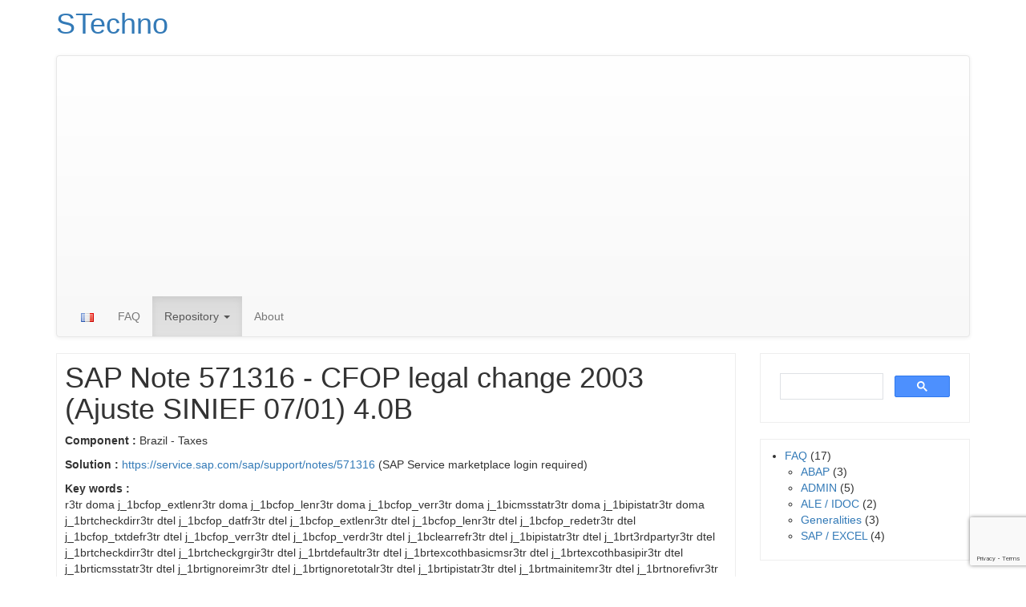

--- FILE ---
content_type: text/html; charset=utf-8
request_url: https://www.google.com/recaptcha/api2/anchor?ar=1&k=6LeWaYkUAAAAADagF_hC0I_OyTTE5X_s_bQxm4Rp&co=aHR0cHM6Ly93d3cuc3RlY2huby5uZXQ6NDQz&hl=en&v=PoyoqOPhxBO7pBk68S4YbpHZ&size=invisible&anchor-ms=20000&execute-ms=30000&cb=29ltqlm5xjr
body_size: 48821
content:
<!DOCTYPE HTML><html dir="ltr" lang="en"><head><meta http-equiv="Content-Type" content="text/html; charset=UTF-8">
<meta http-equiv="X-UA-Compatible" content="IE=edge">
<title>reCAPTCHA</title>
<style type="text/css">
/* cyrillic-ext */
@font-face {
  font-family: 'Roboto';
  font-style: normal;
  font-weight: 400;
  font-stretch: 100%;
  src: url(//fonts.gstatic.com/s/roboto/v48/KFO7CnqEu92Fr1ME7kSn66aGLdTylUAMa3GUBHMdazTgWw.woff2) format('woff2');
  unicode-range: U+0460-052F, U+1C80-1C8A, U+20B4, U+2DE0-2DFF, U+A640-A69F, U+FE2E-FE2F;
}
/* cyrillic */
@font-face {
  font-family: 'Roboto';
  font-style: normal;
  font-weight: 400;
  font-stretch: 100%;
  src: url(//fonts.gstatic.com/s/roboto/v48/KFO7CnqEu92Fr1ME7kSn66aGLdTylUAMa3iUBHMdazTgWw.woff2) format('woff2');
  unicode-range: U+0301, U+0400-045F, U+0490-0491, U+04B0-04B1, U+2116;
}
/* greek-ext */
@font-face {
  font-family: 'Roboto';
  font-style: normal;
  font-weight: 400;
  font-stretch: 100%;
  src: url(//fonts.gstatic.com/s/roboto/v48/KFO7CnqEu92Fr1ME7kSn66aGLdTylUAMa3CUBHMdazTgWw.woff2) format('woff2');
  unicode-range: U+1F00-1FFF;
}
/* greek */
@font-face {
  font-family: 'Roboto';
  font-style: normal;
  font-weight: 400;
  font-stretch: 100%;
  src: url(//fonts.gstatic.com/s/roboto/v48/KFO7CnqEu92Fr1ME7kSn66aGLdTylUAMa3-UBHMdazTgWw.woff2) format('woff2');
  unicode-range: U+0370-0377, U+037A-037F, U+0384-038A, U+038C, U+038E-03A1, U+03A3-03FF;
}
/* math */
@font-face {
  font-family: 'Roboto';
  font-style: normal;
  font-weight: 400;
  font-stretch: 100%;
  src: url(//fonts.gstatic.com/s/roboto/v48/KFO7CnqEu92Fr1ME7kSn66aGLdTylUAMawCUBHMdazTgWw.woff2) format('woff2');
  unicode-range: U+0302-0303, U+0305, U+0307-0308, U+0310, U+0312, U+0315, U+031A, U+0326-0327, U+032C, U+032F-0330, U+0332-0333, U+0338, U+033A, U+0346, U+034D, U+0391-03A1, U+03A3-03A9, U+03B1-03C9, U+03D1, U+03D5-03D6, U+03F0-03F1, U+03F4-03F5, U+2016-2017, U+2034-2038, U+203C, U+2040, U+2043, U+2047, U+2050, U+2057, U+205F, U+2070-2071, U+2074-208E, U+2090-209C, U+20D0-20DC, U+20E1, U+20E5-20EF, U+2100-2112, U+2114-2115, U+2117-2121, U+2123-214F, U+2190, U+2192, U+2194-21AE, U+21B0-21E5, U+21F1-21F2, U+21F4-2211, U+2213-2214, U+2216-22FF, U+2308-230B, U+2310, U+2319, U+231C-2321, U+2336-237A, U+237C, U+2395, U+239B-23B7, U+23D0, U+23DC-23E1, U+2474-2475, U+25AF, U+25B3, U+25B7, U+25BD, U+25C1, U+25CA, U+25CC, U+25FB, U+266D-266F, U+27C0-27FF, U+2900-2AFF, U+2B0E-2B11, U+2B30-2B4C, U+2BFE, U+3030, U+FF5B, U+FF5D, U+1D400-1D7FF, U+1EE00-1EEFF;
}
/* symbols */
@font-face {
  font-family: 'Roboto';
  font-style: normal;
  font-weight: 400;
  font-stretch: 100%;
  src: url(//fonts.gstatic.com/s/roboto/v48/KFO7CnqEu92Fr1ME7kSn66aGLdTylUAMaxKUBHMdazTgWw.woff2) format('woff2');
  unicode-range: U+0001-000C, U+000E-001F, U+007F-009F, U+20DD-20E0, U+20E2-20E4, U+2150-218F, U+2190, U+2192, U+2194-2199, U+21AF, U+21E6-21F0, U+21F3, U+2218-2219, U+2299, U+22C4-22C6, U+2300-243F, U+2440-244A, U+2460-24FF, U+25A0-27BF, U+2800-28FF, U+2921-2922, U+2981, U+29BF, U+29EB, U+2B00-2BFF, U+4DC0-4DFF, U+FFF9-FFFB, U+10140-1018E, U+10190-1019C, U+101A0, U+101D0-101FD, U+102E0-102FB, U+10E60-10E7E, U+1D2C0-1D2D3, U+1D2E0-1D37F, U+1F000-1F0FF, U+1F100-1F1AD, U+1F1E6-1F1FF, U+1F30D-1F30F, U+1F315, U+1F31C, U+1F31E, U+1F320-1F32C, U+1F336, U+1F378, U+1F37D, U+1F382, U+1F393-1F39F, U+1F3A7-1F3A8, U+1F3AC-1F3AF, U+1F3C2, U+1F3C4-1F3C6, U+1F3CA-1F3CE, U+1F3D4-1F3E0, U+1F3ED, U+1F3F1-1F3F3, U+1F3F5-1F3F7, U+1F408, U+1F415, U+1F41F, U+1F426, U+1F43F, U+1F441-1F442, U+1F444, U+1F446-1F449, U+1F44C-1F44E, U+1F453, U+1F46A, U+1F47D, U+1F4A3, U+1F4B0, U+1F4B3, U+1F4B9, U+1F4BB, U+1F4BF, U+1F4C8-1F4CB, U+1F4D6, U+1F4DA, U+1F4DF, U+1F4E3-1F4E6, U+1F4EA-1F4ED, U+1F4F7, U+1F4F9-1F4FB, U+1F4FD-1F4FE, U+1F503, U+1F507-1F50B, U+1F50D, U+1F512-1F513, U+1F53E-1F54A, U+1F54F-1F5FA, U+1F610, U+1F650-1F67F, U+1F687, U+1F68D, U+1F691, U+1F694, U+1F698, U+1F6AD, U+1F6B2, U+1F6B9-1F6BA, U+1F6BC, U+1F6C6-1F6CF, U+1F6D3-1F6D7, U+1F6E0-1F6EA, U+1F6F0-1F6F3, U+1F6F7-1F6FC, U+1F700-1F7FF, U+1F800-1F80B, U+1F810-1F847, U+1F850-1F859, U+1F860-1F887, U+1F890-1F8AD, U+1F8B0-1F8BB, U+1F8C0-1F8C1, U+1F900-1F90B, U+1F93B, U+1F946, U+1F984, U+1F996, U+1F9E9, U+1FA00-1FA6F, U+1FA70-1FA7C, U+1FA80-1FA89, U+1FA8F-1FAC6, U+1FACE-1FADC, U+1FADF-1FAE9, U+1FAF0-1FAF8, U+1FB00-1FBFF;
}
/* vietnamese */
@font-face {
  font-family: 'Roboto';
  font-style: normal;
  font-weight: 400;
  font-stretch: 100%;
  src: url(//fonts.gstatic.com/s/roboto/v48/KFO7CnqEu92Fr1ME7kSn66aGLdTylUAMa3OUBHMdazTgWw.woff2) format('woff2');
  unicode-range: U+0102-0103, U+0110-0111, U+0128-0129, U+0168-0169, U+01A0-01A1, U+01AF-01B0, U+0300-0301, U+0303-0304, U+0308-0309, U+0323, U+0329, U+1EA0-1EF9, U+20AB;
}
/* latin-ext */
@font-face {
  font-family: 'Roboto';
  font-style: normal;
  font-weight: 400;
  font-stretch: 100%;
  src: url(//fonts.gstatic.com/s/roboto/v48/KFO7CnqEu92Fr1ME7kSn66aGLdTylUAMa3KUBHMdazTgWw.woff2) format('woff2');
  unicode-range: U+0100-02BA, U+02BD-02C5, U+02C7-02CC, U+02CE-02D7, U+02DD-02FF, U+0304, U+0308, U+0329, U+1D00-1DBF, U+1E00-1E9F, U+1EF2-1EFF, U+2020, U+20A0-20AB, U+20AD-20C0, U+2113, U+2C60-2C7F, U+A720-A7FF;
}
/* latin */
@font-face {
  font-family: 'Roboto';
  font-style: normal;
  font-weight: 400;
  font-stretch: 100%;
  src: url(//fonts.gstatic.com/s/roboto/v48/KFO7CnqEu92Fr1ME7kSn66aGLdTylUAMa3yUBHMdazQ.woff2) format('woff2');
  unicode-range: U+0000-00FF, U+0131, U+0152-0153, U+02BB-02BC, U+02C6, U+02DA, U+02DC, U+0304, U+0308, U+0329, U+2000-206F, U+20AC, U+2122, U+2191, U+2193, U+2212, U+2215, U+FEFF, U+FFFD;
}
/* cyrillic-ext */
@font-face {
  font-family: 'Roboto';
  font-style: normal;
  font-weight: 500;
  font-stretch: 100%;
  src: url(//fonts.gstatic.com/s/roboto/v48/KFO7CnqEu92Fr1ME7kSn66aGLdTylUAMa3GUBHMdazTgWw.woff2) format('woff2');
  unicode-range: U+0460-052F, U+1C80-1C8A, U+20B4, U+2DE0-2DFF, U+A640-A69F, U+FE2E-FE2F;
}
/* cyrillic */
@font-face {
  font-family: 'Roboto';
  font-style: normal;
  font-weight: 500;
  font-stretch: 100%;
  src: url(//fonts.gstatic.com/s/roboto/v48/KFO7CnqEu92Fr1ME7kSn66aGLdTylUAMa3iUBHMdazTgWw.woff2) format('woff2');
  unicode-range: U+0301, U+0400-045F, U+0490-0491, U+04B0-04B1, U+2116;
}
/* greek-ext */
@font-face {
  font-family: 'Roboto';
  font-style: normal;
  font-weight: 500;
  font-stretch: 100%;
  src: url(//fonts.gstatic.com/s/roboto/v48/KFO7CnqEu92Fr1ME7kSn66aGLdTylUAMa3CUBHMdazTgWw.woff2) format('woff2');
  unicode-range: U+1F00-1FFF;
}
/* greek */
@font-face {
  font-family: 'Roboto';
  font-style: normal;
  font-weight: 500;
  font-stretch: 100%;
  src: url(//fonts.gstatic.com/s/roboto/v48/KFO7CnqEu92Fr1ME7kSn66aGLdTylUAMa3-UBHMdazTgWw.woff2) format('woff2');
  unicode-range: U+0370-0377, U+037A-037F, U+0384-038A, U+038C, U+038E-03A1, U+03A3-03FF;
}
/* math */
@font-face {
  font-family: 'Roboto';
  font-style: normal;
  font-weight: 500;
  font-stretch: 100%;
  src: url(//fonts.gstatic.com/s/roboto/v48/KFO7CnqEu92Fr1ME7kSn66aGLdTylUAMawCUBHMdazTgWw.woff2) format('woff2');
  unicode-range: U+0302-0303, U+0305, U+0307-0308, U+0310, U+0312, U+0315, U+031A, U+0326-0327, U+032C, U+032F-0330, U+0332-0333, U+0338, U+033A, U+0346, U+034D, U+0391-03A1, U+03A3-03A9, U+03B1-03C9, U+03D1, U+03D5-03D6, U+03F0-03F1, U+03F4-03F5, U+2016-2017, U+2034-2038, U+203C, U+2040, U+2043, U+2047, U+2050, U+2057, U+205F, U+2070-2071, U+2074-208E, U+2090-209C, U+20D0-20DC, U+20E1, U+20E5-20EF, U+2100-2112, U+2114-2115, U+2117-2121, U+2123-214F, U+2190, U+2192, U+2194-21AE, U+21B0-21E5, U+21F1-21F2, U+21F4-2211, U+2213-2214, U+2216-22FF, U+2308-230B, U+2310, U+2319, U+231C-2321, U+2336-237A, U+237C, U+2395, U+239B-23B7, U+23D0, U+23DC-23E1, U+2474-2475, U+25AF, U+25B3, U+25B7, U+25BD, U+25C1, U+25CA, U+25CC, U+25FB, U+266D-266F, U+27C0-27FF, U+2900-2AFF, U+2B0E-2B11, U+2B30-2B4C, U+2BFE, U+3030, U+FF5B, U+FF5D, U+1D400-1D7FF, U+1EE00-1EEFF;
}
/* symbols */
@font-face {
  font-family: 'Roboto';
  font-style: normal;
  font-weight: 500;
  font-stretch: 100%;
  src: url(//fonts.gstatic.com/s/roboto/v48/KFO7CnqEu92Fr1ME7kSn66aGLdTylUAMaxKUBHMdazTgWw.woff2) format('woff2');
  unicode-range: U+0001-000C, U+000E-001F, U+007F-009F, U+20DD-20E0, U+20E2-20E4, U+2150-218F, U+2190, U+2192, U+2194-2199, U+21AF, U+21E6-21F0, U+21F3, U+2218-2219, U+2299, U+22C4-22C6, U+2300-243F, U+2440-244A, U+2460-24FF, U+25A0-27BF, U+2800-28FF, U+2921-2922, U+2981, U+29BF, U+29EB, U+2B00-2BFF, U+4DC0-4DFF, U+FFF9-FFFB, U+10140-1018E, U+10190-1019C, U+101A0, U+101D0-101FD, U+102E0-102FB, U+10E60-10E7E, U+1D2C0-1D2D3, U+1D2E0-1D37F, U+1F000-1F0FF, U+1F100-1F1AD, U+1F1E6-1F1FF, U+1F30D-1F30F, U+1F315, U+1F31C, U+1F31E, U+1F320-1F32C, U+1F336, U+1F378, U+1F37D, U+1F382, U+1F393-1F39F, U+1F3A7-1F3A8, U+1F3AC-1F3AF, U+1F3C2, U+1F3C4-1F3C6, U+1F3CA-1F3CE, U+1F3D4-1F3E0, U+1F3ED, U+1F3F1-1F3F3, U+1F3F5-1F3F7, U+1F408, U+1F415, U+1F41F, U+1F426, U+1F43F, U+1F441-1F442, U+1F444, U+1F446-1F449, U+1F44C-1F44E, U+1F453, U+1F46A, U+1F47D, U+1F4A3, U+1F4B0, U+1F4B3, U+1F4B9, U+1F4BB, U+1F4BF, U+1F4C8-1F4CB, U+1F4D6, U+1F4DA, U+1F4DF, U+1F4E3-1F4E6, U+1F4EA-1F4ED, U+1F4F7, U+1F4F9-1F4FB, U+1F4FD-1F4FE, U+1F503, U+1F507-1F50B, U+1F50D, U+1F512-1F513, U+1F53E-1F54A, U+1F54F-1F5FA, U+1F610, U+1F650-1F67F, U+1F687, U+1F68D, U+1F691, U+1F694, U+1F698, U+1F6AD, U+1F6B2, U+1F6B9-1F6BA, U+1F6BC, U+1F6C6-1F6CF, U+1F6D3-1F6D7, U+1F6E0-1F6EA, U+1F6F0-1F6F3, U+1F6F7-1F6FC, U+1F700-1F7FF, U+1F800-1F80B, U+1F810-1F847, U+1F850-1F859, U+1F860-1F887, U+1F890-1F8AD, U+1F8B0-1F8BB, U+1F8C0-1F8C1, U+1F900-1F90B, U+1F93B, U+1F946, U+1F984, U+1F996, U+1F9E9, U+1FA00-1FA6F, U+1FA70-1FA7C, U+1FA80-1FA89, U+1FA8F-1FAC6, U+1FACE-1FADC, U+1FADF-1FAE9, U+1FAF0-1FAF8, U+1FB00-1FBFF;
}
/* vietnamese */
@font-face {
  font-family: 'Roboto';
  font-style: normal;
  font-weight: 500;
  font-stretch: 100%;
  src: url(//fonts.gstatic.com/s/roboto/v48/KFO7CnqEu92Fr1ME7kSn66aGLdTylUAMa3OUBHMdazTgWw.woff2) format('woff2');
  unicode-range: U+0102-0103, U+0110-0111, U+0128-0129, U+0168-0169, U+01A0-01A1, U+01AF-01B0, U+0300-0301, U+0303-0304, U+0308-0309, U+0323, U+0329, U+1EA0-1EF9, U+20AB;
}
/* latin-ext */
@font-face {
  font-family: 'Roboto';
  font-style: normal;
  font-weight: 500;
  font-stretch: 100%;
  src: url(//fonts.gstatic.com/s/roboto/v48/KFO7CnqEu92Fr1ME7kSn66aGLdTylUAMa3KUBHMdazTgWw.woff2) format('woff2');
  unicode-range: U+0100-02BA, U+02BD-02C5, U+02C7-02CC, U+02CE-02D7, U+02DD-02FF, U+0304, U+0308, U+0329, U+1D00-1DBF, U+1E00-1E9F, U+1EF2-1EFF, U+2020, U+20A0-20AB, U+20AD-20C0, U+2113, U+2C60-2C7F, U+A720-A7FF;
}
/* latin */
@font-face {
  font-family: 'Roboto';
  font-style: normal;
  font-weight: 500;
  font-stretch: 100%;
  src: url(//fonts.gstatic.com/s/roboto/v48/KFO7CnqEu92Fr1ME7kSn66aGLdTylUAMa3yUBHMdazQ.woff2) format('woff2');
  unicode-range: U+0000-00FF, U+0131, U+0152-0153, U+02BB-02BC, U+02C6, U+02DA, U+02DC, U+0304, U+0308, U+0329, U+2000-206F, U+20AC, U+2122, U+2191, U+2193, U+2212, U+2215, U+FEFF, U+FFFD;
}
/* cyrillic-ext */
@font-face {
  font-family: 'Roboto';
  font-style: normal;
  font-weight: 900;
  font-stretch: 100%;
  src: url(//fonts.gstatic.com/s/roboto/v48/KFO7CnqEu92Fr1ME7kSn66aGLdTylUAMa3GUBHMdazTgWw.woff2) format('woff2');
  unicode-range: U+0460-052F, U+1C80-1C8A, U+20B4, U+2DE0-2DFF, U+A640-A69F, U+FE2E-FE2F;
}
/* cyrillic */
@font-face {
  font-family: 'Roboto';
  font-style: normal;
  font-weight: 900;
  font-stretch: 100%;
  src: url(//fonts.gstatic.com/s/roboto/v48/KFO7CnqEu92Fr1ME7kSn66aGLdTylUAMa3iUBHMdazTgWw.woff2) format('woff2');
  unicode-range: U+0301, U+0400-045F, U+0490-0491, U+04B0-04B1, U+2116;
}
/* greek-ext */
@font-face {
  font-family: 'Roboto';
  font-style: normal;
  font-weight: 900;
  font-stretch: 100%;
  src: url(//fonts.gstatic.com/s/roboto/v48/KFO7CnqEu92Fr1ME7kSn66aGLdTylUAMa3CUBHMdazTgWw.woff2) format('woff2');
  unicode-range: U+1F00-1FFF;
}
/* greek */
@font-face {
  font-family: 'Roboto';
  font-style: normal;
  font-weight: 900;
  font-stretch: 100%;
  src: url(//fonts.gstatic.com/s/roboto/v48/KFO7CnqEu92Fr1ME7kSn66aGLdTylUAMa3-UBHMdazTgWw.woff2) format('woff2');
  unicode-range: U+0370-0377, U+037A-037F, U+0384-038A, U+038C, U+038E-03A1, U+03A3-03FF;
}
/* math */
@font-face {
  font-family: 'Roboto';
  font-style: normal;
  font-weight: 900;
  font-stretch: 100%;
  src: url(//fonts.gstatic.com/s/roboto/v48/KFO7CnqEu92Fr1ME7kSn66aGLdTylUAMawCUBHMdazTgWw.woff2) format('woff2');
  unicode-range: U+0302-0303, U+0305, U+0307-0308, U+0310, U+0312, U+0315, U+031A, U+0326-0327, U+032C, U+032F-0330, U+0332-0333, U+0338, U+033A, U+0346, U+034D, U+0391-03A1, U+03A3-03A9, U+03B1-03C9, U+03D1, U+03D5-03D6, U+03F0-03F1, U+03F4-03F5, U+2016-2017, U+2034-2038, U+203C, U+2040, U+2043, U+2047, U+2050, U+2057, U+205F, U+2070-2071, U+2074-208E, U+2090-209C, U+20D0-20DC, U+20E1, U+20E5-20EF, U+2100-2112, U+2114-2115, U+2117-2121, U+2123-214F, U+2190, U+2192, U+2194-21AE, U+21B0-21E5, U+21F1-21F2, U+21F4-2211, U+2213-2214, U+2216-22FF, U+2308-230B, U+2310, U+2319, U+231C-2321, U+2336-237A, U+237C, U+2395, U+239B-23B7, U+23D0, U+23DC-23E1, U+2474-2475, U+25AF, U+25B3, U+25B7, U+25BD, U+25C1, U+25CA, U+25CC, U+25FB, U+266D-266F, U+27C0-27FF, U+2900-2AFF, U+2B0E-2B11, U+2B30-2B4C, U+2BFE, U+3030, U+FF5B, U+FF5D, U+1D400-1D7FF, U+1EE00-1EEFF;
}
/* symbols */
@font-face {
  font-family: 'Roboto';
  font-style: normal;
  font-weight: 900;
  font-stretch: 100%;
  src: url(//fonts.gstatic.com/s/roboto/v48/KFO7CnqEu92Fr1ME7kSn66aGLdTylUAMaxKUBHMdazTgWw.woff2) format('woff2');
  unicode-range: U+0001-000C, U+000E-001F, U+007F-009F, U+20DD-20E0, U+20E2-20E4, U+2150-218F, U+2190, U+2192, U+2194-2199, U+21AF, U+21E6-21F0, U+21F3, U+2218-2219, U+2299, U+22C4-22C6, U+2300-243F, U+2440-244A, U+2460-24FF, U+25A0-27BF, U+2800-28FF, U+2921-2922, U+2981, U+29BF, U+29EB, U+2B00-2BFF, U+4DC0-4DFF, U+FFF9-FFFB, U+10140-1018E, U+10190-1019C, U+101A0, U+101D0-101FD, U+102E0-102FB, U+10E60-10E7E, U+1D2C0-1D2D3, U+1D2E0-1D37F, U+1F000-1F0FF, U+1F100-1F1AD, U+1F1E6-1F1FF, U+1F30D-1F30F, U+1F315, U+1F31C, U+1F31E, U+1F320-1F32C, U+1F336, U+1F378, U+1F37D, U+1F382, U+1F393-1F39F, U+1F3A7-1F3A8, U+1F3AC-1F3AF, U+1F3C2, U+1F3C4-1F3C6, U+1F3CA-1F3CE, U+1F3D4-1F3E0, U+1F3ED, U+1F3F1-1F3F3, U+1F3F5-1F3F7, U+1F408, U+1F415, U+1F41F, U+1F426, U+1F43F, U+1F441-1F442, U+1F444, U+1F446-1F449, U+1F44C-1F44E, U+1F453, U+1F46A, U+1F47D, U+1F4A3, U+1F4B0, U+1F4B3, U+1F4B9, U+1F4BB, U+1F4BF, U+1F4C8-1F4CB, U+1F4D6, U+1F4DA, U+1F4DF, U+1F4E3-1F4E6, U+1F4EA-1F4ED, U+1F4F7, U+1F4F9-1F4FB, U+1F4FD-1F4FE, U+1F503, U+1F507-1F50B, U+1F50D, U+1F512-1F513, U+1F53E-1F54A, U+1F54F-1F5FA, U+1F610, U+1F650-1F67F, U+1F687, U+1F68D, U+1F691, U+1F694, U+1F698, U+1F6AD, U+1F6B2, U+1F6B9-1F6BA, U+1F6BC, U+1F6C6-1F6CF, U+1F6D3-1F6D7, U+1F6E0-1F6EA, U+1F6F0-1F6F3, U+1F6F7-1F6FC, U+1F700-1F7FF, U+1F800-1F80B, U+1F810-1F847, U+1F850-1F859, U+1F860-1F887, U+1F890-1F8AD, U+1F8B0-1F8BB, U+1F8C0-1F8C1, U+1F900-1F90B, U+1F93B, U+1F946, U+1F984, U+1F996, U+1F9E9, U+1FA00-1FA6F, U+1FA70-1FA7C, U+1FA80-1FA89, U+1FA8F-1FAC6, U+1FACE-1FADC, U+1FADF-1FAE9, U+1FAF0-1FAF8, U+1FB00-1FBFF;
}
/* vietnamese */
@font-face {
  font-family: 'Roboto';
  font-style: normal;
  font-weight: 900;
  font-stretch: 100%;
  src: url(//fonts.gstatic.com/s/roboto/v48/KFO7CnqEu92Fr1ME7kSn66aGLdTylUAMa3OUBHMdazTgWw.woff2) format('woff2');
  unicode-range: U+0102-0103, U+0110-0111, U+0128-0129, U+0168-0169, U+01A0-01A1, U+01AF-01B0, U+0300-0301, U+0303-0304, U+0308-0309, U+0323, U+0329, U+1EA0-1EF9, U+20AB;
}
/* latin-ext */
@font-face {
  font-family: 'Roboto';
  font-style: normal;
  font-weight: 900;
  font-stretch: 100%;
  src: url(//fonts.gstatic.com/s/roboto/v48/KFO7CnqEu92Fr1ME7kSn66aGLdTylUAMa3KUBHMdazTgWw.woff2) format('woff2');
  unicode-range: U+0100-02BA, U+02BD-02C5, U+02C7-02CC, U+02CE-02D7, U+02DD-02FF, U+0304, U+0308, U+0329, U+1D00-1DBF, U+1E00-1E9F, U+1EF2-1EFF, U+2020, U+20A0-20AB, U+20AD-20C0, U+2113, U+2C60-2C7F, U+A720-A7FF;
}
/* latin */
@font-face {
  font-family: 'Roboto';
  font-style: normal;
  font-weight: 900;
  font-stretch: 100%;
  src: url(//fonts.gstatic.com/s/roboto/v48/KFO7CnqEu92Fr1ME7kSn66aGLdTylUAMa3yUBHMdazQ.woff2) format('woff2');
  unicode-range: U+0000-00FF, U+0131, U+0152-0153, U+02BB-02BC, U+02C6, U+02DA, U+02DC, U+0304, U+0308, U+0329, U+2000-206F, U+20AC, U+2122, U+2191, U+2193, U+2212, U+2215, U+FEFF, U+FFFD;
}

</style>
<link rel="stylesheet" type="text/css" href="https://www.gstatic.com/recaptcha/releases/PoyoqOPhxBO7pBk68S4YbpHZ/styles__ltr.css">
<script nonce="ZDXG0lcKGnh4dotPRFGhUw" type="text/javascript">window['__recaptcha_api'] = 'https://www.google.com/recaptcha/api2/';</script>
<script type="text/javascript" src="https://www.gstatic.com/recaptcha/releases/PoyoqOPhxBO7pBk68S4YbpHZ/recaptcha__en.js" nonce="ZDXG0lcKGnh4dotPRFGhUw">
      
    </script></head>
<body><div id="rc-anchor-alert" class="rc-anchor-alert"></div>
<input type="hidden" id="recaptcha-token" value="[base64]">
<script type="text/javascript" nonce="ZDXG0lcKGnh4dotPRFGhUw">
      recaptcha.anchor.Main.init("[\x22ainput\x22,[\x22bgdata\x22,\x22\x22,\[base64]/[base64]/bmV3IFpbdF0obVswXSk6Sz09Mj9uZXcgWlt0XShtWzBdLG1bMV0pOks9PTM/bmV3IFpbdF0obVswXSxtWzFdLG1bMl0pOks9PTQ/[base64]/[base64]/[base64]/[base64]/[base64]/[base64]/[base64]/[base64]/[base64]/[base64]/[base64]/[base64]/[base64]/[base64]\\u003d\\u003d\x22,\[base64]\\u003d\x22,\x22QTLCnwTCicK1WVIWw6ZJwqpjCcOWJHZsw4HDm8KVw4osw5vDsH/DvsOjABQlWz8Dw4ozbMK5w7rDmiYTw6DCqxUwZjPDoMOVw7TCrMOSwrwOwqHDpANPwojCh8O4CMKvwowpwoDDjg/Dt8OWNhV/BsKFwqUWVmMgw44cNXAeDsOuDMORw4HDk8OMGgwzGjcpKsKqw7lewqBuNCvCnz86w5nDuVUKw7oXw4nCiFwUXmvCmMOQw71+L8O4wpPDqWjDhMO1wo/[base64]/DhsKaex9gU3FBwopwMU7CkcO8VsKjFX9AwoRIwqFiCsKXVcObw5LDp8Kcw6/DgzA8U8KpM2bClEZsDwUgwrJ6T1EITcKcD3dZQVVkYG1/Yho/M8O1AgV+wr3DvlrDkcKDw68Aw5/DugPDqFxbZsKew5LCo1wVK8KULmfCvsOvwp8Dw63CmmsEwqrCvcOgw6LDnsOlIMKUwqTDhk1gN8OCwotkwqo/[base64]/[base64]/DsVggDSDCtm5fDcOWwrkNCjEtUj7DsMKbAkZ2worDtQbDksKMw6wdOVPDkcOYHFnDpTYQRMKEQmYxwpjDvUHDn8Kfw7N8w6EVDsOJSnTCnMKawr1BZ0DDjcKsYCHDm8KSCMOCwrjCrBELwqvCpmpvw6IcJ8OpCm/CgFDDpR/ChMKkD8O4wq8MRMODG8OpOcKGD8KEagPClxNkfMO6T8KnUiAGwq/DkMOcwp0TM8OPYkXDkMKHw43ClloeXMOQw7JBwqYaw4DClWA2ScK/wod/HsOqwqwla0MIw4XDrcKyI8Kjw5zDuMKyH8KiIhrDv8OSwpxnwqHDv8KgwqHDl8K+GcOlNCkHwoEJecKGS8OWbScfwoVxFyvDu2Y/GWwBw7rCpcK1wqBPwqTDsMOQfxvCnDnClMK+IcOFw7LCrFTCpcOOPsOoHsOwaXxKw5B5YMKXVMOSGcKRw5/DjhTDicKCw6Y6OcOeIh7DmmBLwpQlfsOTBRBzQsOtwoZ2fnrCg0vDu3PClT/[base64]/[base64]/[base64]/CvsKuwopZRcKGw7jDgTfDuEjDnTbDsCXDksOXE8KHwo7DisOpwrPDoMO0w6fDk0XCjMOmAMKLUjbCncOPL8Kqw7UoKmlvI8OIdsK1dCEneW/Dk8KwwrXCj8OMwrEww7EKEjrDuFLDuHbDmMOYwqrDvX87w5NsTzsbw7HDijnDqwdOBXTCtT13w5XCmiPCtsKlw6jDgibCgMOww4lrw48Pwq5jw7vDisOFw73DpDVnOStOZjY5wrHDhsO4wo7CisKHw7vDiWLDrRY1Z11wN8KhBljDngo/w4DCmMKbAcOAwpRSPcKrwrXCu8Kfwrt4w5nDn8OVwrLCr8KsdsOSRw/CgMKew4/ClxbDiQ3DnsKSwpfDkTx8woY8w49JwqfDjcK6Vix/aifDhMKJMy7CvMKyw7XDhWISw4rDlFfDrMO+wrbCnhHCvzkpXmsrwo7Ct07CpGEebsObwodjPx3DswolQMKRw6HDtHBxw4XCkcOPcSfCv0fDhcKjacO4QFnDosOMQBcuSDcgU2FEwqvChBPChxd3w4LCq2jCr0t8R8K2wrvDgRbDnGpQw63Dk8OHYSrDpsOwVcO4D2k/RTvDqCNWwoMlw6XChh/DnnUvw6DCrcKjRcKiC8Kuw5HDqsKiw6NYKMOmAMKKGlbCgwXDgEMSLAPChsOkwp8McnBaw43DrX8QUzjCh3MxAcKofnFqw4HClQHCvUArw4R7wr12Py3DjMKBJAcUFRlAw6HDqzt6wonCksKaDifCrcKuw5XDj0HDrF/[base64]/RR1YA18uw6rCg2BQTS8Ywp3DmcOow4gIwq7Dp2ZDdlhfwq7DoAkaw6LDvcOCwoNbw7YiPyPCs8O2fsKVwrkqAcOxw59afz7DhMOUf8O7TMONVj/CpkXCjSrDr0XCusKEIsKeMsOOSnXDozzDqijClcOHwrPCgMKMw7laecK9w6xbFDrDq3PCokXDkV3Dowxpe2XDqMKRw4fCuMKdw4LCgE1NYErComV6X8Kww7DClMK9wqHCjVrCjDwOC0IIJSpVV1/DjkLCucKlwp3DjMKEWMOUw7LDjcKKfn/DvmzDjGzDvcO4JsOdwqTCtcK5w7LDgMKeBB1vwrtKwr3DuXp/[base64]/CvkRvbsOgBXtyb8KHwoTDkSzCigEsw6RswqjDl8KowqUpWcOHw451w7B9CBoMw6tYLGACw73DkRbCn8OmN8OdEMKgLjA1XwNDwrfCvMOVwqNKZcOywowvw7kWwqLCh8OjM3R0EFDDjMO1woDCjB/Ct8KLdcOuKsOEc0HDs8OxUsKEKsK/bVnDuzYGKlbClMOvaMKBw7HCgcOlJcKXw4kmw5QwwoLDrjl5cCHDp1nCtztASMO6csKoUsORK8OsF8Kuwqkzw7fDlibCoMODQcOWwo/CinLCksK/w78Pfhcjw4YpwojCng3Ctk3Cgjgxa8OOEcONw5R/A8Kkw6daaE7Dp0tZwrPDiAvDumR0Zj3DqsOzHsO3EcOHw7slwoILPcOqanpKwrjCv8O0w6nDvMObaWgmXcOvNcKiw47DqcOiHcK1M8KQwopqEsOOSsKOVsO5I8KTZcOmw4LCrkRNwr56L8KBcHUyBcKuwqrDtC7CrQZIw6/ClVjCmMKmw5rDlzbCtcOLwoPDncKtZ8OEDBHCoMOSHcKgARtSQW1pQzzCkmdLw7HCvnbDgDPCnsO0EsOYcUsKBGHDicOTw44gHT7DmsO6wq/DmsKqw4U6K8KMwpxORcK7NMOEU8ORw6HDrcK4KnrCqWJREFgCw4chbcOWXSdCNMORwpzCkcKMw6J+PcOJwoPDizAHwpDDtsOnw7/DrMKnwrEpw5nCn1HDsTHCosKLwo7CnMOXwpXCi8O1w5fCjcK7Z2hSB8Kfw5Ubw7AGaTTDkGTCk8OHwrLDgsKNb8KXwoXCosOxPWATVjcQWsKSTcOgw7zCnj7DkRlQw4/Ck8ODwoPDjgzDugLDpTjDslLCmkozw6Q+wrsFw71pwrzDvG5Ow61ew4zCk8OILcKWwokCc8Kow6jDuUzCrVt3WnxTFcOGRQnCrcK9w41nd3XClsKCA8OSIzVcw5pFTVs5OwIbwod6b0IRw4IIw7NcXcOnw7F1ZMOcwr3Cjg5IZcKcw7/ChcODcsOBW8OWTnfDqMKkwqAMw4VCwqN+WMOHw5tgw6/CgcK/E8OjExnCvMKWwrzDgsKcYcOpJsOAw4I3wqAbamgbwojDl8O1woXChx/DqsOKw5Bdw43DnEDCgyRxDcKawqfDvWJhaUzDgQFsLsOoAsKKIcOHSxDDh05YwrfCjcKlSVLCikIMVsKzCsKYwpEdYFvDmD1TwonCoT5AwrnDrCECF8KdS8O+Al/CtMO2w6LDg2bDnW4XJMOaw6XDs8OLNCfCjMKVAcOfw5cgZAHDlns1w5bDqHMKw79fwqpCwoPCsMK6wqTDrAEwwpbDsxQIAsKNeDE8McOdPlF5wqM6w7E0AWXDikXCpcOiw59Lw5vDucO/w654w4Nfw7wBwrvCncKSRMOiBB5mGn/CnsKzwrJ2wrrDsMK2woEAfCdaQ3Myw6xddsO7wq0sRsKRNwwBwr/Dq8Ogw7XDgWdDwoo1wqbCsBbDsB1lD8Kkw6/[base64]/ChyLCjCDDucOpVsKDw5t7w4g0w5UALcOewrfCvGsuR8OxVDnDoWTDkMOcWj/[base64]/Ch8O5wos1wprDlUMvUwo7w4vDi8KGUMOYMMKKw6RBRU3Cgj3CpWxywo91M8OXw63Ds8KbM8KqRX/DqsODR8OWFMKpG1LCqMOcw6fCugDDpAp+wpMHZMK3w5wvw6zClsOiGB7Ch8Orw4UOM0JVw64mfRhPw599bMOZwo7ChcOWexMQDD/CmcKiw6nDjzPCg8O6asOyIzrDs8O5KXPCtg9uBituGMKswrLDksKMwoHDvDZCJMKnPUvCmFYUw49PworCj8K2KDZvJsK7fcOoUTnDry7Dr8OcYXo2Q1cuwqzDsmLDjV7Cji/DpsObEMO+CcKawrbCksO3Vg9LwovCjcO7SCZgw4fDrcOqwr/DmcOHScKUZVJ0w7UrwrBmwrvDkcOzw58UPXDDp8KVw4NiOzQZwrB7GMKFaFXCoQNfDG5Uw4F4WMKXQMKfw7MHw5pfVMKZXyBwwql/worCjcKvWG1kw6nCksKxwoHDv8O7E2LDkUAbw73DljsgacO+ElFHa3bDhxDCqERnw6wYEnRKwr5TZMOOajtIwpzDny/DpcO1w6l0wpLCqsOww6bCtx0xbMKwwqbCk8KkeMOjbQfCgw/[base64]/DjR3CpMKMwqNtG0dow7Uzwp7DtMOPfBrDhj3Cq8K5dMOIUU16w7LDvyLCqyFcesKlwrsNdMO2Jg9uw5xMb8OsXcK0YsO6EEw8wqANwpvDrcK8wpTDrsO7wohkwrvDrcKfR8O1OsOBdCXDoWHCim/DiW4zwrTCksKNwpAJw6vClsKUGMKTw7RowpzDisO+w57DncKFwoHDo1XCkQnDgFNFbsK+AcOFUiEVwo1Owqx8wqTDu8O4HWTDln1uF8OfMAzDl0EBBMODwp7Cn8OUwp/[base64]/wo9qbMKaQmxWw4Anw4fCj8OdwoZBwoEowpUee2/Do8KXwpfCk8O/wpsgJcK+w4XDk3x5w4vDuMOowrXDu1UVLsKtwpQXLgJdC8O0w63Du8KkwpR4bAJ3w5Ebw6XCkSfCrxpiUcK9w7bCpgzCusOIYcOKUsKuwoRUwrVyQwYOw4XDnXzCscOQO8Okw6piw79hPMOkwplTwr/Dvw1aCzgCcmlZwpJsfMKyw5Fdw7fDpcOHw5wXw4DDo2/ChsKawozCmhHDvhAWw7IEIkfDr2oGw4PDtVHCnD3CncOtwqTCncK2IMKbwo5LwrV2VV9oTl1uw41Lw4HDsVzDksOLwonCosKdwqjDk8KCTXt3ORIYI2xDI0LCgcKUwpgww4VJGMKVesOGw7XCmsOSPsO/[base64]/DrMOIUMKwwo8iecK2SHdRPGrCmsKaCMKWw73Cm8O8WF3CtyvDrnHCuBxyd8OPEMOKwr/DgMOsw7Ntwq5CQm5Ra8KYwrFDB8K8Tg3ChcOwTU/DkRU8cGcaCQvCvcKowqB9CDrCucORc2LDvg3Cm8KDw4EqAsOdwp7CtsKKSMO9RkbDlcKwwpMRwqvCu8K4w7jDqV7CsH4qw4kLwqchw6HChMKAwrHDncOWUsKpFsOPw69CwpjDoMKtwol+w4TCpTlmNMKYM8OqT0/[base64]/[base64]/T8ORXMOLw7vCocKTdcKIw4EGEcKIwoTClA5Cd8KNRcOCL8OaGMKKASvCvsOTRVZyOEZAwo9vRxl3P8ONwpR/XVVlw68mwrjCvizDoBJPw4FrLDzCqcK/w7I3HMOGw4lywrTDvXvChR5GIGHCpMK8N8OWO27CqwHDjnl1w7fCt2E1GsK8wpY/SjrDosKrwp3Dj8OdwrPDt8OOEcKDT8KifsK6NsOuw6hJdsKadjZYwqrDkGjDvcOJRMOJw5QFecO8WsK+w5lyw4gQwrnCqMKuXBrDhTnCvB8Uwo/CuVjCvsK7RcOOwqo3TsK7Ag9Zw5BPYsOaVBYgb39AwovCncKow6vDp112BMKXwpZwYmjDuztOasOnW8OTwrJhwrVbw4pvwr3Ds8KMJcKmDMOjwqDDohrDpmIyw6DCrcKOIcKYFMOUVcOjV8KQK8KEX8OrIi5vA8OLJiNJElMWwoE0aMOCwojCmMK/w4HCoHnChznDvMOhEsKeWU43wpAWDW9yRcKMwqApN8OeworCu8O6MgQpR8KIw6rCn0hCw5jCliHClDIiw6NpDwY/w4LDsk5kfnrCkx9jw6vCsDHCjGcLw71rFsOfw6bDnAbCicKyw7YIwpTCjEVTwqhnVcO5YsKrAsKfCXfDjFhEJ3cmQMOSKQAPw5/[base64]/Do8K9OsKUGkzDn2tRwqnDuMK/wqHDo8Kgw7hSLcO7w5k+PcK/EkUWworDhxAET3AbPhvDpkTDtx1vWyrCscO/[base64]/[base64]/CiHXCpTzCpXglKcOeG8O6HU/Cp3jCowfDr3HCksOEbsOfworCn8OmwqUnJmzCjMOEDsKlw5LCtsKXMMO8QyRkO2vDtcOOTMOpDGxxw7lHw7rCthEwwo/ClcK4w6xkwpkocl1qCw5uw5l2wrXCsCEzcsKzw7fCqx0KJR/DnyxWFcKzbsOULCDDisOBwpgjK8KLEyh3w615w7vCgsOSBgfDnhTDmsK3MDsVw67CrMOcwonClcKxw6bCqXMTw6zCpwPChMKUR3h2HgIswp/[base64]/[base64]/DlygODMOPwr1OwoZta8KJecOUworDsnIxdAdQcm/Dl0fCrXXCmsOzwqTDgsKMPsK2D0lCwpvDhSp1IcK/w63DlWkqKhnCmwBuwoEqCMK3Nw/Dn8OzLcK8aCEnVyYwB8OAGQbCqMOww5EBHyAfwpvCgmxpwr/DtsOxaSRQTThIw5FGwq/CmcOrw6XCoSDDkMO+I8OIwpvCiyPDuWrDvAEeXsOTfHTDosKjb8OYwoMEwpHCrQLCv8O/wrBdw7xcwoDCgF95TsKlLX0+wodTw5gbwoLCvSsuKcK/wrNLw7fDt8Oiw4TCsQciFHvDq8K/wq0Hw6HCpAFneMO+IsKnw4NSwqgdeivDvMOBworDpDBJw73CoVsRw43Dp1BiwoTDu0dxwrE+LXbCkUfDmcObwq7CuMKBw6Rxw5nDmsKzFXrDk8KxWMKBwohDwo0nw6/CgTszw6NYw47DrHNKw7bDhcKtwoRGSjrDr2UOw4bCqWbDk2PDrMOTNcK3S8KNw4HCksK/wo/Cm8KkI8OOwpfDrcKqw6Jqw7RAcwIhRGoOXMKOdHjDpMKHXsKXw4k+LQp3woF2LMO/BcKxQMO1wp8YwrtpMMOAwppJGcORw7YKw58yR8KDHMOGHcOgHlxJw6TCsHLCu8OFwqzDlcOefcKTYFAMKlE+QGBxwpxCB3vDlcKrw4gzekYMw7I1fRrChcOCwp/CsE3Dj8OxXsOALMKGwrkXY8OQXws5QGgKexnDpAzDr8KOfcKGw6rCssO5Vg/Cu8O/ZAnDq8KKcSEjXcK9YcO7wqjDoADDgMKYw4vDksOMwrHDr1JvJEogwqIdVDfDicK6w6ppw4dgw7AewrfDscKHLTstw4xYw5rCj3zDr8OzMsOVDMOCw6TDp8KDaX88wrIXWF4LGMKFw7nCsQnDi8K6wo4uS8KFUB01w7zDpUHDuB/CtWLCq8Odwr13WMOCwq7DqcOtCcKuw7plw7TCvzPDiMOqecOrwqY6wrgZTVcKw4HCq8KDaxNkwrxOwpbDu1RGwqk8NAltw7Ygw7fCksOHIWEjdlTDt8OfwqYyd8KEwrHDkMOSMsKGfMOwKsK3BTXCmMK+wp/[base64]/w5XDssOzw44oAMK/w7/CuMKLw5Zqw7jChcO5w4PDi1HCqCE1OTHDqWFOcB5SfMOAUsOkw5QXwodaw7bDnwkIw4E6wp7DmCbCpsKRwoDDm8OEIMOOwr95woRiP0hEA8OdwpYBw4bDjcOzwrLCrlTCtMO/HTZeEcKdDj8YXAY4CgfDsDZOw6LCl1kdMcOQE8OTw7DColPCpk4BwrU3Q8ODBzN9wpJUNWDDuMKRwpRnwrhRXlrDlWhVQcKBw6o/J8OZPxHCl8Oiw5HCsRfCg8OMwoZiw6pgRcK7VsKSw4jDhsKOZBrDn8OJw4XCicOqFCHCt17CpjECw6M/[base64]/AsO4w47CrmIRw7LCicKWw58vOC/Dj01uPRjCjTc9wozDo1rDnmXCsXRbwoc1wovChj54BmUyJsKEEGYDacOWwq5QwrI3w7pUw4AraUnDhDNveMObasKowr7CqcOIw5/DrBQGa8KtwqIKCsKMAE4UcG4Uwr9OwppSwrnDtsKVGMOfwoTDuMOWH0APAgrCu8OowpIZwqpDwp/ChGTDmsKTwrEnwqLDoCfDlMOENjJBPG3DmsK2S3RLwqrCvwzCp8Kfw7VMOwE5wpRkdsK5TMK2w4UwwqsCScK5w73CtsOnCcKQwoA1KTjDlyhYGcOCJC/[base64]/DnmIDEsK5WsK8wo8lwqQSwo8uwrnCiMKUwqXCpGbCgMOrQA/[base64]/Ck3A5w4zCk8OWwrrChMKiMgjDm8Opw6QLHz7Ch8OgYnI3QVvDgcOMVD8QNcKyecKUMMKhw4TDtcKTcMOofcOQw4USVFTCoMOGwpHCicO/w4IJwp3DshZJI8O6ODrCmcOnSi1Wwpp7wrtRJsKWw7Uiw7N+wqbCrGLDrsKdccKiw5BXwpNFw4/CsyIIw4jDkVjCvsOnw7dsSwh1wqHDr091wo9WUsOJw5PCt2Njw7bDocKsAsK1Qx7CgC/Cj19JwpxuwqgFD8KfcEptwq7CtcKOwprCvMO2wrLDscO5B8KUZ8KOwr7CvcK/wqvDkcKTdcO5wosWw5xzesOGwqnCncOuw43CrMKkw5DCl1R0w4nDqyRGFA/DtzbCql9WwrzCtcOKHMO0woHDl8OMw6QxdGDCtTHCh8KywoXCgzs2wpQ9VsKyw6LCtMKMwpzDkMONHsONH8KMw57DjcOhw4jChgHDtG0+w5DDh1XCj1UZw6DCvhZuwrnDhFg1w4/[base64]/wo1gOWHCusOewrLDggLDmcKQMTfDvSjCq0xLQ8OMQiTDlMOUw70rwpjDjmQQD3Z4McOqwoQcfcKvw7Q4cGfCucOpVFjDiMOYw6IMw5bDuMKvw6QPfxIewrTCtw9UwpZuQRxkw6DDuMKowpzDoMKpwqhuwr7CpBhCw6DCicKFTMOtw5VhcsOcLR/CvXXCkMKOw7nCvlpyZMKxw7sXC3wSbHzDmMOianXDh8KLwqNTwoU3Vm/Dkj4SwqPDq8K2w6fCtsKBw4lpVGckDl8pXybCu8O6c1t5wpbCvBnChUcQwpQJw7sYwpTDvsOswoYYw6rChcKTwqjDpwzDozzDqSplwqp/[base64]/CqsKCeh/[base64]/[base64]/DnnPDv1LDp8OjBMKXW8OcwqPDvsKRwqnCjQEiw5l4w5A1ZlcTwojDp8KaH2o5TMKXwqZlX8KOwpHCrnPDvcKgJMOQfcKwXMOITMKlw5IUw6Bbw6g5w5gowokSTx/DizPCjVNlwrN+w5ACfwTCssKRw4HCk8OWCDfCuwHDrMOmwr7CkhtVw6/DpsK7L8K2e8OfwrTDsmZPwozDuQLDtsOOwr/CiMKnDcK3Zi0xw5LCsGRSwqA9w7VJcUJeaWHDoMOgwrYLaydPw63ChDLDjRnDnxNlO2FdbisfwqA3w6vCnsOpw57CosOxfcKmw4ELwq9cwrkPwrXDpMO/wr7DhMK5CMOKKA87cU5EWcOrw4RDw54Bwow8wpvCkxcIWXZXQsKEB8KOdFzChcOZeUB9wozCscKWwrPCnHTChFXCr8OHwq7CkMKZw6cwwpXDksOww5TCkQRpFcKxwqvDtsKnwoYrYsO/woPCmsOBwqwkAMO7OR/CqlJhwrnCuMOAfWDDpDoGwrx/Zz1NdmbCusOJQSMVw7VDwrUdRDt7ZU0pw6bDrsKdwr9owoMoL2VeYMKiPTRLMsKqwpvClMKkRcOUfMO0w5PCosKOJsOGQ8Krw40NwrwHwoDCm8Kvw6c/wpFEw7PDmsKZCMKeRsKYfDPDrsOOwrNrDQbDsMKVNlvDmRTDk3TCj1IHURvCiQbCnlpPHBV/WcOqN8KYw7YoZG3CgwkfEcOna2UHwrUWwrXDrcKcccOjwrnCksKkwqBkwrlZZsKHF2/Dm8O6Y8OBw4LDjzfCg8OUwpccPsKsMQ7CicKyE0h2TsO1w4rDll/DmsO8Nx07w4bDgjXCvcOowrzDjcONUzDDksKFwrjCqlbCgHwBw7XDqcOzwqU4wo8twrPCpcK6wqPDvUDDksK+wonDjWpawrVnw7QKw4bDtMOdU8Kcw5QZeMOTVsKUZB/ChMKZwqkMw7zCkibChi43dDnCuCAhwoLDpBI9UgnCkRjCt8OUGcKSwpEJajHDmMKxa3Mnw6rCp8Kuw5rCoMKKcMOFwrd5HFXCn8OSaFscw7rCl07Ck8KOw4TDonvDgXDCncKqU1JvMMKOw7IrIHHDicK3wpggHE/CkMKzWcKOH10EEMK/[base64]/WMOuwrHDnsOGEMKAwpnDo8Obw7sFXcKwwq1Kw7fDiiobw61Gw4JPw5IVH1bCuAduw5koQsO5dMO5TcKDw4ROM8KkBcO3w4PCjcOJXMKQw6rCtBsOcyfDtFbDhhrChsK3wrR8woICw48JEsKxwrJsw5gTP0nCl8OQwqXCq8OGwrvDlsOZw6/[base64]/DpcKUwpYUw49ZBsKSeFzChggaZsKrw7DDs0d4Im0lw6/CmUh+w5YfwpbDgzXDg1dbZMKLdm7Dn8Kzwok0PXzDmgfChwhmwofDrMK8R8OBw6FDw4TCj8O1EWQ9RMOUwrPDpcO6dMOVZGXCim0gMsKzw6fCgGFjw7gMw6RdXVTCkMOrXjvCvwJCT8O7w7osUFvCjQrDjsKVw4nDqCjCocK3w7JIwr/DpFZvBXoyNVJlwoM8w7PCpg3ClB/[base64]/DhsKJXMOqwoUtaMOOaMKPIsOrbsOVw6PDsHvDgMKZGcK8cRrCsjHDuFcgwqR/w43DqH/[base64]/wqfCnMKawpnClcKQER1mwodOaGjDjgTCsnrCriTDsVzDl8OlRSglw6LColTDumY2LSPCvsOlCMKnwrvDq8KcB8OUw7DDh8O+w5dJa2w4VmoxSgADwoPDksOUw6zDhGsvQTgYwpPDhhJNScO6cU4/TsOYIg4UeDbDmsOpwqBSbn7DrGDChl/CvMOjBsKxwrg9J8Onw5LDozzDlDnCtX7DkcKKE1ZiwppkwofCmWfDlD9Zw6JMKxkwXMKTMsOMw5zCu8KhX2HDi8KROcOHw4cRbcKuwqcIw5/DnQcFSsKmeC0eSMO1wqh2w5LChSzCtFEqCkPDkcK+wrg1woPCimrDlcKqwrphw6dnLDDCjjhywq/CgMKvCsKgw4hzw4YVWMOKYlYEwprChhzDn8OBw4cxall2XRrCsiXCvHcow67DiiPDj8KXHXvCpMONWUbCpMOdKnhxw4vDgMO5wpXCuMO0AFsoSsKnw6INLVdWw6Q7PMORKMOiw656J8KICAMPYsOVAsONw4XCuMOVw6MESMKcex/CjsKqeD3ClsKVw7jCp2vDs8Klcm9YDcONw5XDqW4jw7DCrcObCcOkw59SEMKSSmnChsKVwpTCq3fCiB8ZwqcnWQl4w5HCrSNew6dzwqDCv8K5w5DCrMOPARRlwpYwwoYDRcO6ThLDmy/CpC14w53ChMOaCsKIaldhwo1Lw77Dvz8YNUIkPHcOwrDChsOTF8OuwrPDjsKKBFV6KxNpS2TDozLCn8OLd3vDl8OsDsKWFsOhw7kUw7VQwq7Cu119DsOswoMOXMOww7DCnMOQEMOADijDtcO/dBDChMO8RcObw6/DigLCusKRw5/DrmbChQ3CuX/DqC0lwpoPw5s3bcOGwpALdDYkwpvDqCTDj8ObRcKpQyvCvsKcwqrCoWsmw7oia8Opwq5qw753c8KxHsKkw4gMPElZC8Oxw5wYfMK2w7XDvcKBMcKzAsOIwoLCtnIKAgwVw4NyUkPDvCXDvW5fwrbDlGpvVcOVw7bDkMOxwrlZw5XCgE9FT8KuUcKEwrpJw7PDvcO/wojClsKQw5vCmMK6RGrCjSNYY8KoG1VZdMOeJcK4w7zDh8Ooa1PCvnPDgSzClgxFwqFPw5NZDcO+wrjDoUYuOxhCw68rOTJAwonDmB9Uw7Bjw7lGwqJ4IcO5eW4TwobDrG/CusOXwrfCrcKFwo1MBC3CqUEMw7DCusOqw448woQbwo7Dr2vDn27CvsO5WsO/wrkTYwNtesOjVsKYRQhSU3dyeMOKM8OBXMOMw5pDVihxwpvCr8K7b8OKA8OIwpLCqsKVw6jCuWXDtisrWsO7ZsKhEsOlLsKGC8KJw7kbwqZbwrvDncOzexxRfcK7w7rCmXXDqXFJJsKJMBQvLxzDr08YA0XDujzDjMOiw47ClX5/wpPDoW0vRk1eWcOuwp4Qw7Rcw69+A3XCsn4mwopNOBvDuxDDriPDgsOZw7bCpXZwIcOswq3DsMO3AAMIaX0ywpISVsKmwqHCoF5yw5d4QhYcwqVSw5/CsAYDYmkMw5dfecOLB8KIw5rDiMKXw7hKw4bCmBLDmsOXwpYYBMKdwoNcw5xzN39Ww7kuT8KjCx7DtMOGKcOUZsKUKMOaPMOTRx7CvsK/HsO/w5EAEBMAwpTCnnTDmCLDsMOPAiDDumA0wrh2N8Kow48mw7BGPMKiMcO+Lj8aOVIdw4M6w53DmDXDqGY0w6LCs8OKazAYV8OMwrvClHspw4wDZcO/w5bCnMOLwpPCsFjChSNEexo5WcKXIsK/[base64]/wpDDucKSw4PCj2vDl8KQJEzClcOLw77DosKkw4UDKVMbwqplC8Kewoldw44YEcK0Fm/Dv8KPw5jDp8OzwqvDgVZPw64nYsO8w7/DuXbDoMOJLcKpwp0Yw4R8wp5Zw5ECQ1jCjBUgw5ceMsO2wptYYcOtPcOAbTpZw7PCry/[base64]/CvcKzw67Dqwd8w6fDn8Odw4fDviJiw63CjcKtwoUTw5U6w4XCoEweFRvCjMOLH8KJwrFBw5vCnSjCtG5Dw7Arw7DDtRjDoHQUPMOEOijDg8K1DQrDtyAQPsKLwr/[base64]/DkcKTw5bCgkNrw5Fdw6QBb8O/wqDDsx7DqX4af2FCwpzCpDbDsiHCgxFZw6vCiiTCkUYxwrMHw4nDoCbCksKDWcK0wq3DvcOEw60UFBFRw5l5NMKvwpLCnHXCpcKsw5cTw7/CrsKzw4rCqwVMwpbCjAwdIsOxHRx4w7nDr8Osw7LDrRt2U8ObFcO1w61fbMODEDBuwpA4a8OvwoVRw7o1w6jCq1wVwqLDmcKqw77CtMOrbGMFFcKrKxLDtCnDuCVCwrbCn8KJwqnDghzDosK/dlzDm8OewpbDsMOeRjPCpmfDnXsdwq3DqsKvAMKMAMK1w51Vw4nDicOxwoxVw4zCh8K4wqfChjDDnhdxfcOywoMIeHjCi8KNw6/[base64]/CpE/DqFzDs8K9wr8JwojCnsKtwo1OZRBjHsOzaGtTwovDry1VaDNTbcOGecOcwqjDki05wp/Dmx5Cw6/DmsORwqd2wq/CkEzCp2vCqsKPRMKIN8Ozw604wrBbwoPCksO1S1xuaRHCoMKuw754w77Cggxuw79WFsK2w6/DmsKuOMKVwrfDq8KPw6oKwpJaJUxvwqMwDy/Cg3/Ds8O8LlPColXDvT0dLsONwpDCp0UswrPCkcO6D2Fzw5/DiMO+esKHCxHDkDvCvjsgwqkOTx3CgMOHw4o+OHLDsx3CusOMLETCqcKcVAA0LcK4NwJEwq/[base64]/woAXVR8Nw7/Cn1fDpcOoa8KKw7zDs15VwpFrw542wo3CicKWw4dxeFbCkRLDrTzCp8KIEMK2w58RwqfDg8OmIUHCgX3Cn0vCsXPCucKgcsOHa8O7Xw7Dv8K+w5PCocKKVsKqwr/[base64]/wqjDisOjJcKuwpd1ITzDh8KDEyZ3BHllPFt2MnrDksOsWmo3w45BwrUpDxd9wpzDjcOMRxp+U8OQJVgeJnMxWcK/XcOON8OVN8KBwpZYw68Qwr1Lw7gYw4NWbD4YN1tcwpk6ciDDtsK5wq9MwprCuH7DmRLDs8Okw5fCoxjCk8KxZsK9w70pwqfDhVhlNVZiYMKbaSVcEMOLWcKoZgLDmQDDgcKzCj1CwpUWw61dw6XDp8KMdycwGsKtw4PCoxjDgD7CmcKpwpTChER5VjQywp57wo/[base64]/E2BbcR9ufl1rw4oiWA3DnknDpsKnw7PDh18+cVDDgQQ5On3ClsK4w7B4QcOWTEsVwqEWa3hiw6fDk8OGw6zChzULwocqVz4cw5hOw4/Cmg9pwqZJHcKNwoLCp8OAw4IDw6oNDMOfwrDDtcKPFsOkwqTDoSPCmSvCo8Kbw4zDjBtubBZgwq7CjS3Dp8KuJRnCgh5Vw5DCrg7CgAU2w44Kwq7Cg8OIw4VMwoTCsVLDusO7wrlhMicBw6omMMKiwq/Cn33ChBbCnw7Ct8K9wqVZw5XDjcKhwofCvSJIWcOOwoTDisKwwpwGchjDoMO1w6BKdMKKw5zCrMOlw4/DvMKuw7XDoxLDvMKFwoo4w6Fvw4REDsOUUcKtwphOM8KAw7nCjMOpw4o4Th8QRybDrg/CkE7DiG/[base64]/CuR/[base64]/[base64]/Cv8KkSMORD18wZcKzw7BePcOSTSLCnsOAIMOZwoRywowzBmHDt8OcTcKkal/CusKSw4Yow5Uqw4bCicO9w7tVT0MVe8Kow7NECMOTwoRTwqpIwpJrAcKlXl3CosORIcKldsOXFjnCm8O0wrTCkMOmQHZmw7rDgSRpLDrCgUvDgCAaw7TDky/CihQISnHDlGlawoPCnMO+w4zDtzAKw4/[base64]/DniYOZ3VNw789wqsBS0kacMOlU8KwDAHDg8O9wq/CrElbGMKeRVwVwqTDi8KyMcKCTsKEwphQwqvCtQAVwrI3bwjDrUEDwoELPX/[base64]/TD7DuMOIw4bDpmptwrsNw6XDowHCjsKgEsKnwofDvcKYw7LCuibDrMO5wpwyEhTDscOcwpvCkgIMw5lvB0DCmSdDN8O9w6bDoQBvw4JbelfCpsO8Lj5+bycew7HDpsKyB1zCvHIgwokxwqbCmMOhbMORHsKWw60Jw7JgC8Okwq/[base64]/wo5Nwr1uwqzDmz7CgMKOw7I9w7N5w6dLwrJQNsOoNWjDusKhwqrDlsOfZ8Kmw7bDqjJQWMOALlPDsXQ+e8K+JsOkw51rUHRwwrg5wp3DjsK5a1fDicKxO8OXE8Ofw5HCoyl2WsK3w6trE3fCmhzCjC/[base64]/ChD0rwoPCmU09EQLCmlnDm2jCusO1Rj7CjMKXGy1Gw6HCtsKOw4hpFsKow600w4ggwoYuGwRjasKywpp8wq7CowDDgMK6DVfCpBnCl8KzwqZOMm41bALCscO0WMKxXcKXfcO6w7Ylw6HDssK/JMO+wp5mIsKKRk7Do2RiwoDDrcKCw483w5jDvMK+wpMEJsKLZ8K+TsKfKsOPWgvDjgMaw7Z4woPDohhTwo/DrsKPwoTDvjUPcsO2woQ9THF0w59hw7oLAMK9T8OVw4/DlgpqS8KCJj3DlAJMwrBuTVjDpsKnw6Mtw7TCosKbFUgRw7JSbT5zwpp0BcOtwphEZcOSwrLCi00ywpXDtMOLw4YFfU1BKcODWxtpwoBjPMKUw7/ChcKkw7ZIwoLClmVOwoVwwpoKdC4cY8OpLlHCvifDmMOTwoYtw71vwo4DVi0lRcKjO17DtMKZZMKqBVNYHi7DiEIFw6DDk3kANcOUwo5NwoZhw7tuwrUVcWpYI8OCWsOUw41/wr5mwqTDj8OgTcOXw5YddjwUFcKYw7hxIDQUUkInwpjDj8OJH8KeO8OcDhPCiCHCoMOHPsKMLUNGwqjDvcKrYsKjwqoZH8OAOEjCpsKdw5vCm3/DphNHw63DlMOjw7EhPHF0PsONKEjCsULCv0dDw4jDlsO2w5fDoVvDgC9aPwBKR8K8wrIjG8OYw7xewpp2GsK/wpfDgsOxwohow7/DgAASOw3ClMK7wp99bcKxw6LDmcK+w7fCvxgpw5E6fjZ4YHw0wp1vwpdCwol9KMKpTMODw4TCvBtMN8OYwpjDpsOHZAILw5/Ctg3DtUvDv0LCoMKzIVVmf8KAF8OIw7hAwqHCtFjCisK7wqnCuMOXwo4GcTdVecOWWCDCs8OTLiIFw4oVwqnDicO0w7/CpsOpwoDCsys/w4nCj8K4w5Z+w6DDnwpUwqbDvcK3w6BSwpAMIcOPAMOEw4HDqkZ9dS1+wpjDn8K4wp7Cgn7DmVPDpBDCpibCnA7DowoNwrwnBQzCicOZwp/Cr8KawoI/Q2zCosKyw6nDl38OHMKow4vCkD5+woErHg0sw50BJnXCmVhswq5RCXgmw57DhkIxw6tNV8KfZEXDvVbCt8Oow5LDj8KsZMKqwrgewr3CnMKUwqwkLMOywqTCncKuOMKyPz/DqsOJJyPDmk9tE8OTwoTDn8OoS8KIL8K+woHCnwXDgxzDsTzChRnCnsO/ECgNw61Cw7/DpsO4Dy/DqmLDiC92w6/Cp8KQKcKfwo4bw75OwovCmMORcsOlJ1vCtMK0w4rDgEXChXPDt8Oow7l+G8KGbV4FVMKYHsKsKMKzCmYhNMK2wrM2MH3Cl8ODYcOow5cZwpNWcm85w4YYwo3CkcKxWcKzwrIuwq7Do8K9wofDv3wEYcOzwq/Cu2HDmcOew4IiwotvwrrCv8Obw67CsWdiwr8lwpx7w7zCjiTCgVRgTkdLNMKyw7sSG8OFw7LDjkHDisOKw75rO8OjW13DqcKyUCAuEwkSwqInwr4cTRnCvsOje0jDrMKxIEF5wpxtCMKQw5XCiSbCpVbCryvCqcK+wrrCuMODZMKNUn/Dl1lWwoFjZMOnw4UXw4QVLsOgLxzDv8K3QcKCw6fDqMK/AEoEWMOiwpnDqmkvwo/Dkh/DmsOQLMKESQXDohHCpn7CkMOqdWXDtD8dwrZRORp8L8OSw4BkI8K+wqLCjXXCpC7Dg8Knwq/CpT5Nw4TCvDJDC8KCwqrDuA3DnhBtw7bCgUR3wqDCn8KhRsONbsKIw47Cg0ZiZCvDuSd6wrtrTBjCnhAgwr7CicK6QTszwoYbwrpTwo0vw5ksBMOBXMOBwo17wrgCXjTDr1c9BcONwofCsRZ4w4Exwr3DsMORBsOhM8OuGGQuwr4jwqjCocO9f8K/AlJ1KMOiNxfDhxDDlk/DqMKCbsO7wocNH8OJw53ChVYCw7HCisO8d8KswrLCkAvCjnxXwrkqw7Idw6BHw6gRwqJ7VMKHE8Oew4LDocO/[base64]/[base64]/Uw1FQhjDi8Ovw4ouaQLDnFYzOH4/GcOUBxvCg8Kxw5QBQz5gag7DusO8P8KFGMKuwpnDk8OnC3fDmm7DmhQhw7LDjMOTfmnCpx4HZTjDhgcsw6UGLcO7Ix/[base64]/[base64]/Cp1bDscKiEsKKw4TCgcO0wrHCsDzDvUc6amHCi3Ygw7g+wqLCvS/DjMOiw5LCuT5cBcKFw7DClsKZX8O+w7oAw53DvcKQw5LDrMOew7TDksOmHkY8Vydcw4JncsK5csOPdFcAcCMPw77DucO+w6RNwrzDuGw+wrkDw77Cjj3CsFJpw5DDilPCm8KMX3FXRzrDosKWSMKgw7cLTMK5w7PCmhHChMO0XMOfRmLCkQE1w4jCow/[base64]/[base64]/DkMO4AMKIBAPCt8KKw5LDqVRowqppaQdhw4MSQMKcHcOfw5BKOQNywqFHNybCjRZ4K8O3CxMWUsOmw5TCiipMYMOnesKGUMOoBmfDp3HDu8Oaw5jDmsK3wqHDu8O5QsKAwrwaRcKqw6pywrnDjXw2wqdow6rDqD/DrDpzJMOKDMKUTiRvw5MLXMKBDsONcAJ5InTDv0fDrnPCnQ3Dl8O5dMOKwrXDhQ04wqc5R8KUITrCvcOSw7xwYklBw7EEwoJsTMOywpc0P2rDsz4GwqpXwoYCBFk9w6/DqcOMeXfDqC/CnsKtJMKkFcKnLwB6cMKlwpLCsMKnwopwQsK5w7BTIgEGWgvDs8KWwqRHwqw1YsK8w4BGLBgANVrDpBZywpfCv8Kfw5nCnl5gw7gwQj3Cu8K4dHhawrvCrsKAfHdDEHPCqsOjw54swrTDssOt\x22],null,[\x22conf\x22,null,\x226LeWaYkUAAAAADagF_hC0I_OyTTE5X_s_bQxm4Rp\x22,0,null,null,null,1,[21,125,63,73,95,87,41,43,42,83,102,105,109,121],[1017145,333],0,null,null,null,null,0,null,0,null,700,1,null,0,\[base64]/76lBhnEnQkZnOKMAhk\\u003d\x22,0,0,null,null,1,null,0,0,null,null,null,0],\x22https://www.stechno.net:443\x22,null,[3,1,1],null,null,null,1,3600,[\x22https://www.google.com/intl/en/policies/privacy/\x22,\x22https://www.google.com/intl/en/policies/terms/\x22],\x22DyNQCi+x64khpgUNNyCVjuFURq08ORuu7d2sQsMXJ8U\\u003d\x22,1,0,null,1,1768672621217,0,0,[29,94,51],null,[141,188],\x22RC-XHtonRDtBjkt3w\x22,null,null,null,null,null,\x220dAFcWeA7Pm2YXtXoIXFh4JfCb34JJ5YCocg5qIghZX4WMGmMpmepOjqKdF1uiqlKvzd6x53TOjwzBgbJko2Bk2G06jiLiTOjSoQ\x22,1768755421361]");
    </script></body></html>

--- FILE ---
content_type: text/html; charset=utf-8
request_url: https://www.google.com/recaptcha/api2/aframe
body_size: -249
content:
<!DOCTYPE HTML><html><head><meta http-equiv="content-type" content="text/html; charset=UTF-8"></head><body><script nonce="uBTOnSjasqT6WkMsyz0Bfw">/** Anti-fraud and anti-abuse applications only. See google.com/recaptcha */ try{var clients={'sodar':'https://pagead2.googlesyndication.com/pagead/sodar?'};window.addEventListener("message",function(a){try{if(a.source===window.parent){var b=JSON.parse(a.data);var c=clients[b['id']];if(c){var d=document.createElement('img');d.src=c+b['params']+'&rc='+(localStorage.getItem("rc::a")?sessionStorage.getItem("rc::b"):"");window.document.body.appendChild(d);sessionStorage.setItem("rc::e",parseInt(sessionStorage.getItem("rc::e")||0)+1);localStorage.setItem("rc::h",'1768669023110');}}}catch(b){}});window.parent.postMessage("_grecaptcha_ready", "*");}catch(b){}</script></body></html>

--- FILE ---
content_type: application/javascript; charset=utf-8
request_url: https://fundingchoicesmessages.google.com/f/AGSKWxUzFeSL4rA1X5fWyRefGtZmfDQ08eGIn4khkV1xbCq3lJBRBWOLvSc04LXr5y-jGUfWUmnYpyXJnuiMYx7uYpBPBFVWI9ViUbDtJJiT_GcjaElTaSeuxib2H2OdQqVSuiUovi9QRCfzA1ifb5w6fuRb1va92jT6GhUGVdPh8mAysqhEdWwZZINzISQ5/_/topadImg./ad_generator.-125x40-.ads9./sr.ads.
body_size: -1291
content:
window['899844bd-09ba-4cc3-b8fe-d84cc907ae41'] = true;